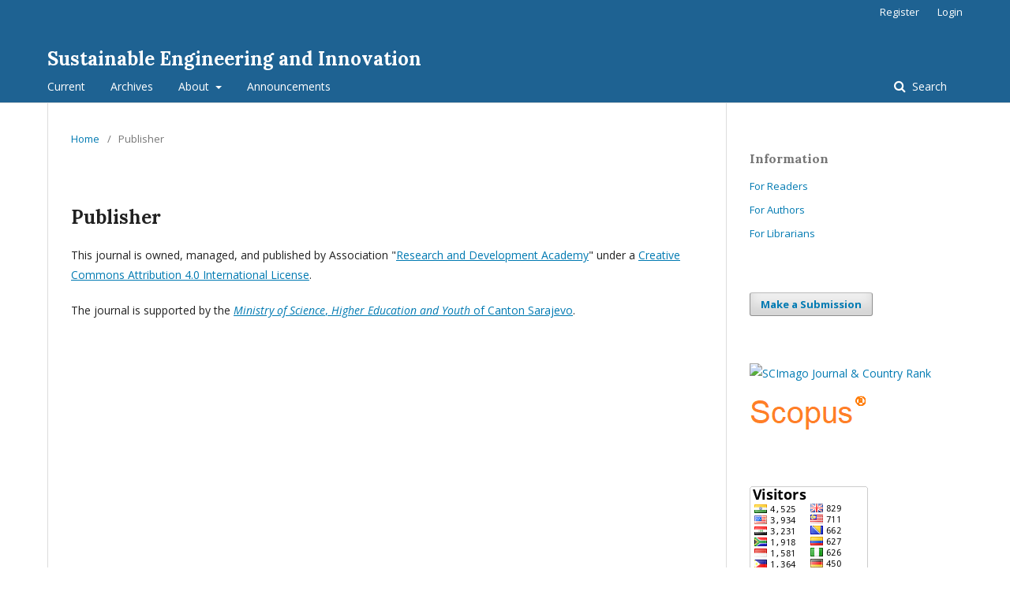

--- FILE ---
content_type: text/html; charset=utf-8
request_url: https://sei.ardascience.com/index.php/journal/publisher
body_size: 12006
content:
	<!DOCTYPE html>
<html lang="en-US" xml:lang="en-US">
<head>
	<meta charset="utf-8">
	<meta name="viewport" content="width=device-width, initial-scale=1.0">
	<title>
		Publisher
							| Sustainable Engineering and Innovation
			</title>

	
<meta name="generator" content="Open Journal Systems 3.2.0.3">
	<link rel="stylesheet" href="https://sei.ardascience.com/index.php/journal/$$$call$$$/page/page/css?name=stylesheet" type="text/css" /><link rel="stylesheet" href="//fonts.googleapis.com/css?family=Lora:400,400i,700,700i|Open+Sans:400,400i,700,700i" type="text/css" /><link rel="stylesheet" href="https://cdnjs.cloudflare.com/ajax/libs/font-awesome/4.7.0/css/font-awesome.css?v=3.2.0.3" type="text/css" />
</head>
<body class="pkp_page_publisher pkp_op_index" dir="ltr">

	<div class="pkp_structure_page">

				<header class="pkp_structure_head" id="headerNavigationContainer" role="banner">
			<div class="pkp_head_wrapper">

				<div class="pkp_site_name_wrapper">
					<button class="pkp_site_nav_toggle">
						<span>Open Menu</span>
					</button>
					<div class="pkp_site_name">
																<a href="													https://sei.ardascience.com/index.php/index
											" class="is_text">Sustainable Engineering and Innovation</a>
										</div>
									</div>

								 <nav class="cmp_skip_to_content">
	<a href="#pkp_content_main">Skip to main content</a>
	<a href="#siteNav">Skip to main navigation menu</a>
		<a href="#pkp_content_footer">Skip to site footer</a>
</nav>

				
				<nav class="pkp_site_nav_menu" aria-label="Site Navigation">
					<a id="siteNav"></a>
					<div class="pkp_navigation_primary_row">
						<div class="pkp_navigation_primary_wrapper">
																				<ul id="navigationPrimary" class="pkp_navigation_primary pkp_nav_list">
								<li class="">
				<a href="https://sei.ardascience.com/index.php/journal/issue/current">
					Current
				</a>
							</li>
								<li class="">
				<a href="https://sei.ardascience.com/index.php/journal/issue/archive">
					Archives
				</a>
							</li>
								<li class="">
				<a href="https://sei.ardascience.com/index.php/journal/about">
					About
				</a>
									<ul>
																					<li class="">
									<a href="https://sei.ardascience.com/index.php/journal/about">
										About the Journal
									</a>
								</li>
																												<li class="">
									<a href="https://sei.ardascience.com/index.php/journal/about/submissions">
										Submissions
									</a>
								</li>
																												<li class="">
									<a href="https://sei.ardascience.com/index.php/journal/about/editorialTeam">
										Editorial Team
									</a>
								</li>
																												<li class="">
									<a href="https://sei.ardascience.com/index.php/journal/about/privacy">
										Privacy Statement
									</a>
								</li>
																												<li class="">
									<a href="https://sei.ardascience.com/index.php/journal/about/contact">
										Contact
									</a>
								</li>
																												<li class="">
									<a href="https://sei.ardascience.com/index.php/journal/publisher">
										Publisher
									</a>
								</li>
																												<li class="">
									<a href="https://sei.ardascience.com/index.php/journal/Indexing">
										Abstracting/Indexing
									</a>
								</li>
																		</ul>
							</li>
								<li class="">
				<a href="https://sei.ardascience.com/index.php/journal/announcement">
					Announcements
				</a>
							</li>
			</ul>

				

																								
	<form class="pkp_search pkp_search_desktop" action="https://sei.ardascience.com/index.php/journal/search/search" method="get" role="search" aria-label="Article Search">
		<input type="hidden" name="csrfToken" value="7a9a52f2d95be786fffa8a836479cb5c">
				
			<input name="query" value="" type="text" aria-label="Search Query">
		

		<button type="submit">
			Search
		</button>
		<div class="search_controls" aria-hidden="true">
			<a href="https://sei.ardascience.com/index.php/journal/search/search" class="headerSearchPrompt search_prompt" aria-hidden="true">
				Search
			</a>
			<a href="#" class="search_cancel headerSearchCancel" aria-hidden="true"></a>
			<span class="search_loading" aria-hidden="true"></span>
		</div>
	</form>
													</div>
					</div>
					<div class="pkp_navigation_user_wrapper" id="navigationUserWrapper">
							<ul id="navigationUser" class="pkp_navigation_user pkp_nav_list">
								<li class="profile">
				<a href="https://sei.ardascience.com/index.php/journal/user/register">
					Register
				</a>
							</li>
								<li class="profile">
				<a href="https://sei.ardascience.com/index.php/journal/login">
					Login
				</a>
							</li>
										</ul>

					</div>
																		
	<form class="pkp_search pkp_search_mobile" action="https://sei.ardascience.com/index.php/journal/search/search" method="get" role="search" aria-label="Article Search">
		<input type="hidden" name="csrfToken" value="7a9a52f2d95be786fffa8a836479cb5c">
				
			<input name="query" value="" type="text" aria-label="Search Query">
		

		<button type="submit">
			Search
		</button>
		<div class="search_controls" aria-hidden="true">
			<a href="https://sei.ardascience.com/index.php/journal/search/search" class="headerSearchPrompt search_prompt" aria-hidden="true">
				Search
			</a>
			<a href="#" class="search_cancel headerSearchCancel" aria-hidden="true"></a>
			<span class="search_loading" aria-hidden="true"></span>
		</div>
	</form>
									</nav>
			</div><!-- .pkp_head_wrapper -->
		</header><!-- .pkp_structure_head -->

						<div class="pkp_structure_content has_sidebar">
			<div class="pkp_structure_main" role="main">
				<a id="pkp_content_main"></a>

<nav class="cmp_breadcrumbs" role="navigation" aria-label="You are here:">
	<ol>
		<li>
			<a href="https://sei.ardascience.com/index.php/journal/index">
				Home
			</a>
			<span class="separator">/</span>
		</li>
		<li class="current">
			<span aria-current="page">
									Publisher
							</span>
		</li>
	</ol>
</nav>


<h1 class="page_title">Publisher</h1>
<div class="page">
    <p>This journal is owned, managed, and published by Association "<a href="https://ardascience.com/" target="_blank" rel="noopener">Research and Development Academy</a>" under a <a href="http://creativecommons.org/licenses/by/4.0/">Creative Commons Attribution 4.0 International License</a>.</p>
<p>The journal is supported by the <a href="https://mon.ks.gov.ba/" target="_blank" rel="noopener"><em>Ministry</em> <em>of Science</em>,&nbsp;<em>Higher Education and Youth</em> of Canton Sarajevo</a>.</p>
</div>

	</div><!-- pkp_structure_main -->

									<div class="pkp_structure_sidebar left" role="complementary" aria-label="Sidebar">
				<div class="pkp_block block_information">
	<span class="title">Information</span>
	<div class="content">
		<ul>
							<li>
					<a href="https://sei.ardascience.com/index.php/journal/information/readers">
						For Readers
					</a>
				</li>
										<li>
					<a href="https://sei.ardascience.com/index.php/journal/information/authors">
						For Authors
					</a>
				</li>
										<li>
					<a href="https://sei.ardascience.com/index.php/journal/information/librarians">
						For Librarians
					</a>
				</li>
					</ul>
	</div>
</div>
<div class="pkp_block block_make_submission">
	<h2 class="pkp_screen_reader">
		Make a Submission
	</h2>

	<div class="content">
		<a class="block_make_submission_link" href="https://sei.ardascience.com/index.php/journal/about/submissions">
			Make a Submission
		</a>
	</div>
</div>
<div class="pkp_block block_custom" id="customblock-Index">
	<div class="content">
		<p><a title="SCImago Journal &amp; Country Rank" href="https://www.scimagojr.com/journalsearch.php?q=21101181972&amp;tip=sid&amp;exact=no"><img src="https://www.scimagojr.com/journal_img.php?id=21101181972" alt="SCImago Journal &amp; Country Rank" border="0"></a></p>
<p><a href="https://www.scopus.com/sourceid/21101181972?origin=resultslist" target="_blank" rel="noopener"><img src="https://hsd.ardascience.com/public/site/images/bdurakovic/mceclip2.png"></a></p>
	</div>
</div>
<div class="pkp_block block_custom" id="customblock-Visitors">
	<div class="content">
		<p><a href="https://info.flagcounter.com/ls7X" target="_blank" rel="noopener"><img src="https://s01.flagcounter.com/count/ls7X/bg_FFFFFF/txt_000000/border_CCCCCC/columns_2/maxflags_18/viewers_0/labels_0/pageviews_0/flags_0/percent_0/" alt="Flag Counter" border="0"></a></p>
	</div>
</div>

			</div><!-- pkp_sidebar.left -->
			</div><!-- pkp_structure_content -->

<div class="pkp_structure_footer_wrapper" role="contentinfo">
	<a id="pkp_content_footer"></a>

	<div class="pkp_structure_footer">

					<div class="pkp_footer_content">
				<h3>Copyright Notice</h3>
<p>Authors retain copyright and grant the journal right of first publication with the work simultaneously licensed under a <a href="https://creativecommons.org/licenses/by/4.0/">Creative Commons Attribution License</a> that allows others to share the work with an acknowledgement of the work's authorship and initial publication in this journal.<br /><br />This journal <strong>permits</strong> and <strong>encourages</strong> authors to archive <em>Pre-print</em> and <em>Post-print</em> items submitted to the journal in personal websites or institutional repositories per author's choice, while providing bibliographic details that credit its submission/publication in this journal. This includes archiving of submitted version, accepted version or published version without any embargo.</p>
<p><img src="https://sei.ardascience.com/public/site/images/bdurakovic/mceclip2.png" /><img src="https://sei.ardascience.com/public/site/images/bdurakovic/mceclip3.png" /><img src="https://sei.ardascience.com/public/site/images/bdurakovic/mceclip1.png" /><img src="https://sei.ardascience.com/public/site/images/bdurakovic/mceclip4.png" /></p>
<p> ISSN 2712-0562</p>
<p>LICENSE<br /><a href="http://creativecommons.org/licenses/by/4.0/" rel="license"><img src="https://i.creativecommons.org/l/by/4.0/88x31.png" alt="Creative Commons License" /></a><br />This work is licensed under a <a href="http://creativecommons.org/licenses/by/4.0/" rel="license">Creative Commons Attribution 4.0 International License</a></p>
			</div>
		
		<div class="pkp_brand_footer" role="complementary">
			<a href="https://sei.ardascience.com/index.php/journal/about/aboutThisPublishingSystem">
				<img alt="About this Publishing System" src="https://sei.ardascience.com/templates/images/ojs_brand.png">
			</a>
		</div>
	</div>
</div><!-- pkp_structure_footer_wrapper -->

</div><!-- pkp_structure_page -->

<script src="//ajax.googleapis.com/ajax/libs/jquery/3.3.1/jquery.min.js?v=3.2.0.3" type="text/javascript"></script><script src="//ajax.googleapis.com/ajax/libs/jqueryui/1.12.0/jquery-ui.min.js?v=3.2.0.3" type="text/javascript"></script><script src="https://sei.ardascience.com/lib/pkp/js/lib/jquery/plugins/jquery.tag-it.js?v=3.2.0.3" type="text/javascript"></script><script src="https://sei.ardascience.com/plugins/themes/default/js/lib/popper/popper.js?v=3.2.0.3" type="text/javascript"></script><script src="https://sei.ardascience.com/plugins/themes/default/js/lib/bootstrap/util.js?v=3.2.0.3" type="text/javascript"></script><script src="https://sei.ardascience.com/plugins/themes/default/js/lib/bootstrap/dropdown.js?v=3.2.0.3" type="text/javascript"></script><script src="https://sei.ardascience.com/plugins/themes/default/js/main.js?v=3.2.0.3" type="text/javascript"></script><script type="text/javascript">
(function(i,s,o,g,r,a,m){i['GoogleAnalyticsObject']=r;i[r]=i[r]||function(){
(i[r].q=i[r].q||[]).push(arguments)},i[r].l=1*new Date();a=s.createElement(o),
m=s.getElementsByTagName(o)[0];a.async=1;a.src=g;m.parentNode.insertBefore(a,m)
})(window,document,'script','https://www.google-analytics.com/analytics.js','ga');

ga('create', '175185952', 'auto');
ga('send', 'pageview');
</script>


</body>
</html>
